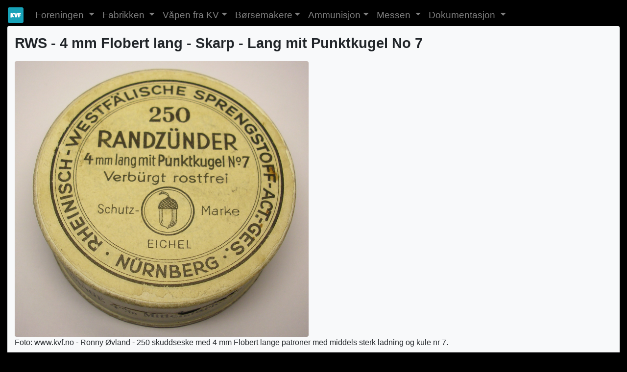

--- FILE ---
content_type: text/html; charset=UTF-8
request_url: https://www.kvf.no/vaapen.php?type=Ammo&weaponid=AMM1160
body_size: 2873
content:
<!DOCTYPE html>
<html lang="no">
  <head>
    <!-- Required meta tags -->
    <!--meta charset="utf-8"-->
    <meta name="viewport" content="width=device-width, initial-scale=1">

    <meta http-equiv="Content-Type" content="text/html; charset=UTF-8"><title>Ammunisjon  - RWS - 4 mm Flobert lang - Lang mit Punktkugel No 7 -  - Eske</title>

    <link rel="stylesheet" href="https://maxcdn.bootstrapcdn.com/bootstrap/4.4.1/css/bootstrap.min.css">
    <link rel="stylesheet" href="/css/kvfstyle.css">
    <script src="https://ajax.googleapis.com/ajax/libs/jquery/3.4.1/jquery.min.js"></script>
    <script src="https://cdnjs.cloudflare.com/ajax/libs/popper.js/1.16.0/umd/popper.min.js"></script>
    <script src="https://maxcdn.bootstrapcdn.com/bootstrap/4.4.1/js/bootstrap.min.js"></script>
    <script>
      jQuery(document).ready(function ($) {
         $(".clickable-row").click(function () {
         window.location = $(this).data("href");
         });
      });
    </script>

    <!-- Icons -->
    <link rel="stylesheet" href="https://use.fontawesome.com/releases/v5.7.0/css/all.css" integrity="sha384-lZN37f5QGtY3VHgisS14W3ExzMWZxybE1SJSEsQp9S+oqd12jhcu+A56Ebc1zFSJ" crossorigin="anonymous"> 

    <link rel="apple-touch-icon" sizes="180x180" href="/apple-touch-icon.png">
    <link rel="icon" type="image/png" sizes="32x32" href="/favicon-32x32.png">
    <link rel="icon" type="image/png" sizes="16x16" href="/favicon-16x16.png">
    <link rel="manifest" type="application/json" href="/manifest.json" crossorigin="use-credentials">
  </head>
  <body>

    <!-- Global site tag (gtag.js) - Google Analytics -->
<script async src="https://www.googletagmanager.com/gtag/js?id=G-X946QLW226"></script>
<script>
  window.dataLayer = window.dataLayer || [];
  function gtag(){window.dataLayer.push(arguments);}
  gtag('js', new Date());

  gtag('config', 'G-X946QLW226');
</script>

  <!--googleoff: index-->
  <nav class="navbar navbar-expand-sm navbar-dark" style="margin-bottom:0em; padding-bottom:0em">
    <a class="navbar-brand" href="index.php"><img src="favicon-32x32.png" alt="KVF logo" width="32" height="32"><!--i class="fa fa-home"></i--></a>
    <button class="navbar-toggler" type="button" data-toggle="collapse" data-target="#navbarNavDropdown" aria-controls="navbarNavDropdown" aria-expanded="false" aria-label="Toggle navigation">
      <span class="navbar-toggler-icon"></span>
    </button>
    <div class="collapse navbar-collapse" id="navbarNavDropdown">
      <ul class="navbar-nav">
        <li class="dropdown">
          <div class="nav-link dropdown-toggle" id="navbarDropdownActivity" data-toggle="dropdown" aria-haspopup="true" aria-expanded="false">
            Foreningen
          </div>
          <div class="dropdown-menu" aria-labelledby="navbarDropdownActivity">
            <a class="dropdown-item" href="services-foredrag.php">Foredrag</a>
            <a class="dropdown-item" href="services-utstillinger.php">Utstillinger</a>
            <a class="dropdown-item" href="services-auksjoner.php">Auksjoner</a>
            <a class="dropdown-item" href="services-skytinger.php">Skyting</a>
            <a class="dropdown-item" href="services-utflukter.php">Utflukter</a>
            <a class="dropdown-item" href="partlist.php">Delesalg</a>
            <a class="dropdown-item" href="haglehefter.php">Haglehefter</a>
            <a class="dropdown-item" href="about.php">Hvordan bli medlem?</a>
            <a class="dropdown-item" href="contact.php">Kontakt oss</a>
          </div>
        </li>
        <li class="dropdown">
          <div class="nav-link dropdown-toggle" id="navbarDropdownFabrikken" data-toggle="dropdown" aria-haspopup="true" aria-expanded="false">
            Fabrikken
          </div>
          <div class="dropdown-menu" aria-labelledby="navbarDropdownFabrikken">
            <a class="dropdown-item" href="company-historien.php">Historien</a>
            <a class="dropdown-item" href="company-aarstall.php">Viktige årstall</a>
            <a class="dropdown-item" href="company-direktorer.php">Direktører</a>
            <a class="dropdown-item" href="company-bilder-fabrikken.php">Bilder - Fabrikk og produksjon</a>
            <a class="dropdown-item" href="company-bilder-kanonhallen.php">Bilder - Kanonfabrikken</a>
            <a class="dropdown-item" href="company-bilder-kvmuseet.php">Bilder - Bedriftsmuseet</a>
            <a class="dropdown-item" href="company-bilder-ansatte.php">Bilder - Ansatte</a>
            <a class="dropdown-item" href="company-produksjonsprosesser.php">Produksjonsprosesser</a>
            <a class="dropdown-item" href="company-filmer.php">Filmer</a>
          </div>
        </li>
        <li class="dropdown">
          <a class="nav-link dropdown-toggle" href="guns-hoved.php">Våpen fra KV</a>
        </li>
        <li class="dropdown">
          <a class="nav-link dropdown-toggle" href="guns-borsemakere.php">Børsemakere</a>
        </li>
        <li class="dropdown">
          <a class="nav-link dropdown-toggle" href="ammo-hoved.php">Ammunisjon</a>
        </li>
        <li class="dropdown">
          <div class="nav-link dropdown-toggle" id="navbarDropdownMessen" data-toggle="dropdown" aria-haspopup="true" aria-expanded="false">
             Messen
          </div>
          <div class="dropdown-menu" aria-labelledby="navbarDropdownMessen">
            <a class="dropdown-item" href="exhibition-om.php">Om messen</a>
            <a class="dropdown-item" href="exhibition-salgsbord.php">Salgsbord</a>
            <a class="dropdown-item" href="exhibition-lokalene.php">Kart over lokalene</a>
            <a class="dropdown-item" href="exhibition-kart.php">Hvordan finne messen?</a>
            <a class="dropdown-item" href="exhibition-overnatting.php">Overnatting</a>
            <a class="dropdown-item" href="exhibition-plakat.php">Messeplakat</a>
          </div>
        </li>
        <li class="dropdown">
          <div class="nav-link dropdown-toggle" id="navbarDropdownDoc" data-toggle="dropdown" aria-haspopup="true" aria-expanded="false">
            Dokumentasjon
          </div>
          <div class="dropdown-menu" aria-labelledby="navbarDropdownDoc">
            <a class="dropdown-item" href="doc-diverse.php">Diverse dokumenter</a>
            <a class="dropdown-item" href="doc-KV.php">Kongsberg Våpenfabrikk</a>
            <a class="dropdown-item" href="doc-patenter.php">Patenter</a>
            <a class="dropdown-item" href="doc-presentasjoner.php">Presentasjoner og artikler</a>
            <a class="dropdown-item" href="doc-reglementer.php">Reglement</a>
          </div>
        </li>
      </ul>
    </div>
  </nav>
  <!--googleon: index-->

    <div class="container-fluid bg-black">

      <div class="container-fluid bg-light rounded">

        <div class="mytitle">RWS - 4 mm Flobert lang - Skarp - Lang mit Punktkugel No 7</div><a href="./ammo/4mmFlobert/esker/Eske-4mmFlobert-RWS-250skudd-PunktkugelNo7-1.JPG"><img src="./ammo/4mmFlobert/esker/Eske-4mmFlobert-RWS-250skudd-PunktkugelNo7-1.JPG" class="img-fluid rounded" style="width: 100%; max-width: 600px" alt="./ammo/4mmFlobert/esker/Eske-4mmFlobert-RWS-250skudd-PunktkugelNo7-1.JPG"></a><br>Foto: www.kvf.no - Ronny Øvland - 250 skuddseske med 4 mm Flobert lange patroner med middels sterk ladning og kule nr 7.<div class="mysubtitle">
            Modell og produksjon
          </div><div class="container" style="margin:0em; padding:0em">
<div class="row">
<div class="col-5 col-md-2 col-lg-2 col-xl-2 text-left"><em>Kaliber</em></div>
<div class="col-7 col-md-9 col-lg-9 col-xl-9"><strong>4 mm Flobert lang</strong></div>
</div>
<div class="row">
<div class="col-5 col-md-2 col-lg-2 col-xl-2 text-left"><em>Type</em></div>
<div class="col-7 col-md-9 col-lg-9 col-xl-9"><strong>Skarp</strong></div>
</div>
<div class="row">
<div class="col-5 col-md-2 col-lg-2 col-xl-2 text-left"><em>Modell</em></div>
<div class="col-7 col-md-9 col-lg-9 col-xl-9"><strong>Lang mit Punktkugel No 7</strong></div>
</div>
<div class="row">
<div class="col-5 col-md-2 col-lg-2 col-xl-2 text-left"><em>Produsent</em></div>
<div class="col-7 col-md-9 col-lg-9 col-xl-9"><strong>RWS</strong></div>
</div>
<div class="row">
<div class="col-5 col-md-2 col-lg-2 col-xl-2 text-left"><em>Produsentland</em></div>
<div class="col-7 col-md-9 col-lg-9 col-xl-9"><strong>Tyskland</strong></div>
</div>
</div><div class="mysubtitle">
              Tekniske Data
            </div><div class="container" style="margin:0em; padding:0em">
<div class="row">
<div class="col-5 col-md-2 col-lg-2 col-xl-2 text-left"><em>Kulediameter</em></div>
<div class="col-7 col-md-9 col-lg-9 col-xl-9"><strong>4,3 mm
                    </strong></div>
</div>
<div class="row">
<div class="col-5 col-md-2 col-lg-2 col-xl-2 text-left"><em>Kuletype</em></div>
<div class="col-7 col-md-9 col-lg-9 col-xl-9"><strong>Rundkule</strong></div>
</div>
<div class="row">
<div class="col-5 col-md-2 col-lg-2 col-xl-2 text-left"><em>Kulekjerne materiale</em></div>
<div class="col-7 col-md-9 col-lg-9 col-xl-9"><strong>Bly</strong></div>
</div>
<div class="row">
<div class="col-5 col-md-2 col-lg-2 col-xl-2 text-left"><em>Tennmekanisme</em></div>
<div class="col-7 col-md-9 col-lg-9 col-xl-9"><strong>Randtent</strong></div>
</div>
<div class="row">
<div class="col-5 col-md-2 col-lg-2 col-xl-2 text-left"><em>Hylsemateriale</em></div>
<div class="col-7 col-md-9 col-lg-9 col-xl-9"><strong>Kobber</strong></div>
</div>
<div class="row">
<div class="col-5 col-md-2 col-lg-2 col-xl-2 text-left"><em>Bunndiameter</em></div>
<div class="col-7 col-md-9 col-lg-9 col-xl-9"><strong>5,8 mm
                    </strong></div>
</div>
<div class="row">
<div class="col-5 col-md-2 col-lg-2 col-xl-2 text-left"><em>Antall i forpakning</em></div>
<div class="col-7 col-md-9 col-lg-9 col-xl-9"><strong>250</strong></div>
</div>
</div><div class="mysubtitle">
              Beskrivelse
            </div>4 mm Flobert er en randtent patron, uten løst krutt, der tennsatsen alene brukes for å drive fram kulen. Den finnes i tre styrker; svak, middels og sterk, samt i to lengder; kort og lang. Patronene ble levert med og uten kule. I de uten kule kunne man sette inn kule selv. 4 mm Flobert finnes i 100 og 250 skuddsesker. 100 skuddseskene ble levert i karduser der 5 bokser var pakket sammen.<br><br>4 mm Flobert ble gjerne brukt i innleggsløp for våpen som egentlig var ment for større kaliber. F.eks. for 6,5x55 Krag-Jørgensen. Ved hjelp av dette kunne trening gjennomføres på korte avstander, gjerne innendørs, men rimeligere ammunisjon.<br><br>Esken som vises på denne siden inneholder 250 lange patroner med middels sterk ladning og kule nr 7.<br><br><div class="mysubtitle">
              Flere bilder
            </div><a href="./ammo/4mmFlobert/esker/Eske-4mmFlobert-RWS-250skudd-PunktkugelNo7-2.JPG"><img src="./ammo/4mmFlobert/esker/Eske-4mmFlobert-RWS-250skudd-PunktkugelNo7-2.JPG" class="img-fluid rounded" style="width: 100%; max-width: 600px" alt="./ammo/4mmFlobert/esker/Eske-4mmFlobert-RWS-250skudd-PunktkugelNo7-2.JPG"></a><br>
              Foto: www.kvf.no
                - Ronny Øvland<br><br><a href="./ammo/4mmFlobert/esker/Eske-4mmFlobert-RWS-250skudd-PunktkugelNo7-3.JPG"><img src="./ammo/4mmFlobert/esker/Eske-4mmFlobert-RWS-250skudd-PunktkugelNo7-3.JPG" class="img-fluid rounded" style="width: 100%; max-width: 600px" alt="./ammo/4mmFlobert/esker/Eske-4mmFlobert-RWS-250skudd-PunktkugelNo7-3.JPG"></a><br>
              Foto: www.kvf.no
                - Ronny Øvland<br><br><a href="./ammo/4mmFlobert/esker/Eske-4mmFlobert-RWS-250skudd-PunktkugelNo7-4.JPG"><img src="./ammo/4mmFlobert/esker/Eske-4mmFlobert-RWS-250skudd-PunktkugelNo7-4.JPG" class="img-fluid rounded" style="width: 100%; max-width: 600px" alt="./ammo/4mmFlobert/esker/Eske-4mmFlobert-RWS-250skudd-PunktkugelNo7-4.JPG"></a><br>
              Foto: www.kvf.no
                - Ronny Øvland<br><br><a href="./ammo/4mmFlobert/esker/Eske-4mmFlobert-RWS-250skudd-PunktkugelNo7-5.JPG"><img src="./ammo/4mmFlobert/esker/Eske-4mmFlobert-RWS-250skudd-PunktkugelNo7-5.JPG" class="img-fluid rounded" style="width: 100%; max-width: 600px" alt="./ammo/4mmFlobert/esker/Eske-4mmFlobert-RWS-250skudd-PunktkugelNo7-5.JPG"></a><br>
              Foto: www.kvf.no
                - Ronny Øvland<br><br>

      </div>
    </div>

    <footer class="container-fluid text-center text-white" style="margin:0em">
  <p>&copy; Kongsberg Våpenhistoriske Forening 2011-2026</p>
</footer>
  </body>
</html>
